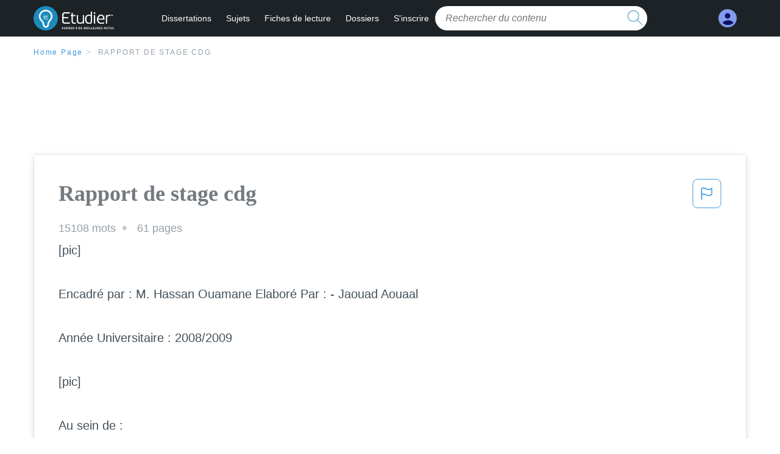

--- FILE ---
content_type: text/html; charset=UTF-8
request_url: https://www.etudier.com/dissertations/Rapport-De-Stage-Cdg/293170.html
body_size: 2408
content:
<!DOCTYPE html>
<html lang="en">
<head>
    <meta charset="utf-8">
    <meta name="viewport" content="width=device-width, initial-scale=1">
    <title></title>
    <style>
        body {
            font-family: "Arial";
        }
    </style>
    <script type="text/javascript">
    window.awsWafCookieDomainList = ['monografias.com','cram.com','studymode.com','buenastareas.com','trabalhosfeitos.com','etudier.com','studentbrands.com','ipl.org','123helpme.com','termpaperwarehouse.com'];
    window.gokuProps = {
"key":"AQIDAHjcYu/GjX+QlghicBgQ/7bFaQZ+m5FKCMDnO+vTbNg96AHf0QDR8N4FZ0BkUn8kcucXAAAAfjB8BgkqhkiG9w0BBwagbzBtAgEAMGgGCSqGSIb3DQEHATAeBglghkgBZQMEAS4wEQQMuq52ahLIzXS391ltAgEQgDujRkBXrrIUjgs1lAsFcu/9kgpI/IuavohSG7yE1BYsDzpFl4iqc4edkSwfTozI/iGO7lnWq3QC9N4X1w==",
          "iv":"D549TgFXugAAALte",
          "context":"bRWZk8fC29oRw0WDoNNHRC1NVubgok+0tEnJhqj6kY4jafgX55+O/kyZb5MR9t5Xq2Ykwnq1/zImxfAI83S5EZd3J28C4XG0Xw2OZt+hx3Xi1/MvucKjDXDMU+Q10/2qBY4TesWWTCeeNxEb6Wt//7Qz3uXlU6uQXpuXpdo8PWQ7+HfAm3mX5D7UEByxbukdCqDfupWzlMc9BZJmyRMibtzjLNwqIGpZHhS/mapbBOgKhueGeRHG2zG/534AN8LwMDLm8FI6QmiRpJA+Vu65VoK1ClBIrGR58/uQ27BLi9sr/qbLXGePAqS09cQ5hy9QKeIHY9SoZB+1agf/qJ+HLKaH24VTidH4bCVs3ZdXU4vwVTiuVqDjkdiFH5Lhm7sTzoXmiwco1aJgfzFkE4W9sicakkYGuhrT24rAj81r8Q6o9PsKxrXMJLQhEesQbe+mKeMM7Mq17fJ59eX1gVA+y7UAeY8ZqfDS6Nmyz/xVJtxCTYaLVcWoWvZktmo2JIBzgNDk+zRfCNBX/zY3lHM6sugO1olIXexj5uIaom2scn8RhA3Z5bzT+wFIwLUf510m7i/jcmnbg5Rny3QaoP3T7HIyZaSvTwPah5YuRmUh0RE3bA1psmwMop1FXPSJ0kjAvIerealCUU+QxBiIsv1/kE6INhm7IaywwGFetwlynb2dphaAgPbKRwKNmJyphWKtnxtX4E9aSyJtr5wxW7BZx2MU3hfQfynleFyzAfe4yvtxbIkJ6XWNs4B+QYWRvWUzMeQmR2GLq/fvR6p1UjI+ie5DJV+OP9GoDwfC/w=="
};
    </script>
    <script src="https://ab840a5abf4d.9b6e7044.us-east-2.token.awswaf.com/ab840a5abf4d/b0f70ab89207/ac06135f9ed1/challenge.js"></script>
</head>
<body>
    <div id="challenge-container"></div>
    <script type="text/javascript">
        AwsWafIntegration.saveReferrer();
        AwsWafIntegration.checkForceRefresh().then((forceRefresh) => {
            if (forceRefresh) {
                AwsWafIntegration.forceRefreshToken().then(() => {
                    window.location.reload(true);
                });
            } else {
                AwsWafIntegration.getToken().then(() => {
                    window.location.reload(true);
                });
            }
        });
    </script>
    <noscript>
        <h1>JavaScript is disabled</h1>
        In order to continue, we need to verify that you're not a robot.
        This requires JavaScript. Enable JavaScript and then reload the page.
    </noscript>
</body>
</html>

--- FILE ---
content_type: text/html; charset=utf-8
request_url: https://www.etudier.com/dissertations/Rapport-De-Stage-Cdg/293170.html
body_size: 11275
content:
<!DOCTYPE html>
<html lang="fr">

<head>
    <!--onetrust-->
    <script type="text/javascript" src="https://cdn.cookielaw.org/consent/93697458-37c8-473a-a18f-3cfb3c35142b/OtAutoBlock.js" ></script>
    <!--end onetrust-->    <style>@media screen and (max-width:39.9375em){#essay_ad_top{height:50px;min-width:300px;max-width:320px;overflow:hidden;margin:auto auto 2rem}#essay_ad_related{height:250px;width:300px;margin:auto}.section--footer{padding-bottom:60px!important}}@media screen and (min-width:40em){#essay_ad_related,#essay_ad_top{min-width:728px;max-width:970px;margin:auto}#essay_ad_top{height:90px;overflow:hidden;margin-bottom:2rem}#essay_ad_related{min-height:90px;max-height:250px}.section--footer{padding-bottom:100px!important}}.essay-heading-title{display:flex;justify-content: space-between;}.btn-content-flagging{color:#419ad9;cursor: pointer;}</style>
    <!--global head tags-->
    <!--css:SYNC-->
    <link href="//beckett.etudier.com/1.17/css/etudier.fonts.1.17.203.min.css" media="screen"  rel="stylesheet" type="text/css" >
    
    
    <!--webfont-->
    <script data-ot-ignore>var WebFontConfig = { google: { families: ['Open+Sans',] } };</script>
    <script data-ot-ignore src="//ajax.googleapis.com/ajax/libs/webfont/1.6.16/webfont.js" async></script>
    <noscript><link rel="preconnect" href="//fonts.googleapis.com/css?family=Open+Sans"></noscript>
    <!--route specific sync tags-->
    <script>
        window.dataLayer = window.dataLayer || [];
        var gtmEnv = 'true' ? 'production' : 'development';
        dataLayer.push({"environment": gtmEnv});
        dataLayer.push({"version":"2.1.134"});
    </script>
    
    <!-- Google Tag Manager -->
    <script>(function(w,d,s,l,i){w[l]=w[l]||[];w[l].push({'gtm.start':
    new Date().getTime(),event:'gtm.js'});var f=d.getElementsByTagName(s)[0],
    j=d.createElement(s),dl=l!='dataLayer'?'&l='+l:'';j.setAttributeNode(d.createAttribute('data-ot-ignore'));j.setAttribute('class','optanon-category-C0001');j.async=true;j.src=
    'https://www.googletagmanager.com/gtm.js?id='+i+dl;f.parentNode.insertBefore(j,f);
    })(window,document,'script','dataLayer','GTM-W7CK8X');</script>
    <!-- End Google Tag Manager -->
    <script data-ot-ignore type="text/javascript" src="https://ab840a5abf4d.edge.sdk.awswaf.com/ab840a5abf4d/b0f70ab89207/challenge.compact.js" defer></script>
    <meta charset="utf-8" />
    <meta http-equiv="X-UA-Compatible" content="IE=edge" />
    <meta name="viewport" content="width=device-width, initial-scale=1.0" />
    <title>Rapport de stage cdg - 15108 Mots | Etudier</title>
    <meta name="description" content="[pic] Encadré par : M. Hassan Ouamane Elaboré Par : - Jaouad Aouaal Année Universitaire : 2008/2009 [pic] Au sein de : Sous le thème : [pic] Encadré par : -...">
    <meta name="HandheldFriendly" content="True" />
    <link rel="canonical" href="https://www.etudier.com/dissertations/Rapport-De-Stage-Cdg/293170.html" />
</head>

<body>

    <!-- Google Tag Manager (noscript) -->
    <noscript><iframe src="https://www.googletagmanager.com/ns.html?id=GTM-W7CK8X"
    height="0" width="0" style="display:none;visibility:hidden"></iframe></noscript>
    <!-- End Google Tag Manager (noscript) -->    
    <script>
        window.addEventListener('DOMContentLoaded', (event) => {
            const isSignedIn = window.localStorage.getItem('splat.aToken');
            if (isSignedIn) {
                document.getElementById('dashboard-link').style.removeProperty('display');
            } else {
                document.getElementById('subscribe-link').style.removeProperty('display');
            }
        });
    </script>
    <header class="header-splat stickyheader fixed-top">
      <div class="row">
          <div class="columns hide-for-medium-only small-1 medium-0 large-2 header-splat__columns">
              <a href="/" class="show-for-large display-block full-height header-logo" style="top: 0px;">
                  <div class="header-splat__logo-container"></div>
              </a>
          </div>
          <div class="columns small-4 medium-4 header-splat__columns hide-for-large-up ">
              <div class="full-height" style="position: relative;left: 4px;top: -3px;">
                  <a href="/">
                      <div class="header-splat__logo-container"></div>
                  </a>
              </div>
          </div>
          <div class="columns small-5 medium-7 large-9 header-splat__search-box-container">
              <div class="header-navigation">
                  <nav>
                      <div class="nav-mobile">
                        <a id="nav-toggle" role="button" aria-label="Hamburger menu" aria-expanded="false" 
                            href="javascript:void(0);" class="bv-popup-parent"
                            data-bv-click="toggleClass('display-none'):'navbar-dropdown';toggleClass('active'):'nav-toggle';toggleAttr('aria-expanded','true','false'):'nav-toggle';"
                        ><span></span></a>
                      </div>
                      <ul id="navbar-dropdown" class="nav-list display-none">
                          <li class="active">
                              <a href="https://www.etudier.com/dissertations/">Dissertations</a>
                          </li>
                          <li>
                              <a href="https://www.etudier.com/sujets/">Sujets</a>
                          </li>
                          <li>
                              <a href="https://www.etudier.com/fiches-de-lecture/">Fiches de lecture</a>
                          </li>
                          <li>
                              <a href="https://www.etudier.com/dossiers/">Dossiers</a>
                          </li>
                          <li id="subscribe-link" style="display:none !important;">
                              <a href="https://www.etudier.com/sign-up">S'inscrire</a>
                          </li>
                      </ul>
                  </nav>
                  <div class="search-box header-splat__search-box header-splat__search-box--low search-box z-index-2 " id="etudier__search-box">
                      <form class="toggle-trigger searchbox-white" action="https://www.etudier.com/search" method="GET">
                          <input type="text" name="query" class="search-box__input--splat-header search-box__input--auto italic" placeholder="Rechercher du contenu" />
                          <button class="search-box__button search-box__button--splat-header" type="submit"  aria-label="search button">
                            <div class="search-box__svg-cont">
                              <img class="search-box__svg search-box__svg-middle" src="//beckett.etudier.com/1.17/images/icons/etudier/magnifying-glass.svg" height="24" width="24" alt="search icon"/>
                            </div>
                          </button>
                      </form>
                  </div>
              </div>
          </div>
          <div class="columns small-2 medium-1 large-1 header-splat__columns">
              <div class="header-splat__columns align-right burger" id="dashboard-link">
                  <a href="https://www.etudier.com/dashboard" rel="nofollow" aria-label="My Account">
                      <div class="full-height vert-align-middle display-inline-block cursor-pointer position-relative">
                          <div class="vert-center"><img width="30" height="30" src="//beckett.etudier.com/1.17/images/icons/user-icon-light-blue-dark-blue.svg" alt="user icon" />
                          </div>
                      </div>
                  </a>
              </div>
          </div>
      </div>
    </header>

    <div class="etu-main-container">
        <script>
    //document-related vars
    window.etudier = window.etudier || {};
    window.etudier.document = window.etudier.document || {};
    window.etudier.document.page_count = 61;
    window.etudier.documentId = '293170';
</script>
<section class="row small-12 columns">
    <nav class="nav-breadcrumbs padding-top-1 padding-bottom-1">
            <a href="/" class="nav-breadcrumbs__item capitalize brand-primary">Home Page</a>
            <a class="nav-breadcrumbs__item">Rapport de stage cdg</a>
    </nav>
</section>
<div id="essay_ad_top"></div>
<section class="row columns">
    <article class="">
        <div class="row">
            <div class="columns small-12 position-relative">
                <main>
                    <div class="position-relative paper-body text-xl display-block no-border--small no-box-shadow--small no-padding--small">
                        <div class="essay-heading-title">
                            <h1
                                class="heading-l serif weight-600 text-color-primary margin-0-5 break-word word-break">
                                Rapport de stage cdg
                            </h1>
                                
                                <span class="btn-content-flagging" id="content-flagging-btn" role="button">
                                    <svg width="48" height="49" viewBox="0 0 48 49" fill="none" xmlns="http://www.w3.org/2000/svg">
                                        <rect x="1" y="0.5" width="46" height="47.0413" rx="7.5" stroke="currentcolor"/>
                                        <path d="M16.1668 34.0413H14.5V15.2062L14.9167 14.9561C17.667 13.206 20.2506 14.2061 22.7508 15.2062C25.5844 16.3729 28.168 17.373 31.5017 14.9561L32.8351 14.0394V26.1239L32.5018 26.3739C28.418 29.3742 25.0844 28.0408 22.0841 26.7906C19.9172 25.9572 18.0837 25.2071 16.1668 26.1239V34.0413ZM18.0837 24.0404C19.6672 24.0404 21.2507 24.6238 22.7508 25.2905C25.4177 26.3739 28.0013 27.374 31.1683 25.2905V17.2064C27.668 19.0399 24.751 17.8731 22.0841 16.7897C19.9172 15.9562 18.0837 15.2062 16.1668 16.1229V24.2904C16.8336 24.1237 17.417 24.0404 18.0837 24.0404Z" fill="currentcolor"/>
                                    </svg>
                                </span>
                                <script type="text/javascript" defer src="/etu/js/contentFlagging.min.js?v=2.1.134"></script>
                                <div class="content-flagging-modal sb-modal" id="content-flagging-reason-modal" style="display:none">
                                    <div class="sb-modal-dialog small-11 large-4">
                                        <div class="sb-modal-content">
                                            <div class="sb-modal-header">
                                                <div class="row small-12">
                                                    <h2 class="columns small-10 sb-modal-title">Signaler ce document</h2>
                                                    <div class="columns small-2">
                                                        <span class="sb-close">&times;</span>
                                                    </div>            
                                                </div>         
                                            </div>
                                            <div class="sb-modal-body">
                                                <h3 class="heading-s">Veuillez choisir une raison</h3>
                                                <div class="content-flagging-reasons">
                                                    <div class="content-flagging-reason">
                                                        <input type="radio" name="reportreason" value="copyright-other-ip-infringement" id="copyright"/>
                                                        <label for="copyright">
                                                            <div>Droits d&#x27;auteur et autres atteintes à la propriété intellectuelle</div>
                                                            <div class="sub-label">Par exemple, violation des droits d&#x27;auteur</div>
                                                        </label>
                                                    </div>
                                
                                                    <div class="content-flagging-reason">
                                                        <input type="radio" name="reportreason" value="privacy-violations" id="privacyViolations"/>
                                                        <label for="privacyViolations">
                                                            <div>Violations de la vie privée</div>
                                                            <div class="sub-label">Par exemple, la divulgation non autorisée de données à caractère personnel</div>
                                                        </label>
                                                    </div>
                                
                                
                                                    <div class="content-flagging-reason">
                                                        <input type="radio" name="reportreason" value="" id="inappropriateContent"/>
                                                        <label for="inappropriateContent">
                                                            <div>Contenu inapproprié</div>
                                                            <div class="sub-label">Par exemple, contenu à caractère terroriste, protection des mineurs, etc.</div>
                                                        </label>
                                                    </div>
                                                </div>
                                                
                                                <div class="content-flagging-cta">
                                                <button class="cancel-cta" >Annuler</button>
                                                <button
                                                    class="next-cta button--disabled"
                                                    disabled
                                                >Suivant</button>
                                                </div>
                                            </div>
                                        </div>
                                    </div>
                                </div>
                                <div class="content-flagging-modal sb-modal" id="content-flagging-confirmation-modal" style="display:none">
                                    <div class="sb-modal-dialog small-11 large-4">
                                        <div class="sb-modal-content">
                                            <div class="sb-modal-header">
                                                <div class="row small-12">
                                                    <h2 class="columns small-10 sb-modal-title">Vous serez redirigé</h2>
                                                    <div class="columns small-2">
                                                        <span class="sb-close">&times;</span>
                                                    </div>            
                                                </div>         
                                            </div>
                                            <div class="sb-modal-body">
                                                <div class="content-flagging-confirmation-txt">
                                                    Lorsque vous cliquez sur &quot;continuer&quot;, vous serez redirigé vers notre formulaire de rapport pour soumettre une demande de retrait
                                                </div>
                                                <div class="content-flagging-cta">
                                                <button class="cancel-cta">Annuler</button>
                                                <button class="next-cta">Continuer</button>
                                                </div>
                                            </div>
                                        </div>
                                    </div>
                                </div>                        </div>
                        <div class="essay-details no-margin--bottom">
                                <span class="essay-details__item">15108 <span>mots</span></span>
                                <span class="essay-details__item">61 pages</span>
                        </div>
                        <div class="paper-body__gradient paper-body__gradient--bottom paper-body__gradient--bottom-abs"></div>
                        <div class="center paper-body__cta paper-body__cta-no-bg">
                            <a
                              class="button button--large-height button--squarish"
                              href="/document/293170"
                              rel="nofollow">
                                  Montre plus
                            </a>
                        </div>
                                    <span class="document__preview">[pic]<br />
<br />
Encadré par : M. Hassan Ouamane		        Elaboré Par : - Jaouad Aouaal<br />
<br />
Année Universitaire : 2008/2009<br />
<br />
[pic]<br />
<br />
Au sein de :<br />
<br />
Sous le thème :<br />
<br />
[pic]<br />
<br />
Encadré par : - M. Hassan Ouamane		        Elaboré Par : - Jaouad Aouaal<br />
<br />
Année Universitaire : 2008/2009<br />
<br />
[pic]<br />
<br />
      Ce rapport est le fruit des efforts conjugués par de nombre de personnes qui méritent les plus sincères remerciements.<br />
<br />
      Tout d’abord, je tiens à présenter mes remerciements à M. Mustapha Bakkoury Directeur Général de la CDG, et à M. El Alaoui Mhamdi Mohammed Directeur de la direction du patrimoine Foncier et Immobilier pour m’avoir offert l’opportunité de passer mon stage au sein de cette prestigieuse institution.<br />
<br />
      J’adresse mes vifs remerciements et ma profonde gratitude à  M. Ouamane Hassan, mon encadrant, qu’il trouve ici l’expression de mon profond respect pour l’aide qu’il a bien voulu m’apporter durant toute la période du stage.<br />
<br />
      J’aimerais aussi adresser mes sincères remerciements à tout le personnel de la direction du Patrimoine Foncier et Immobilier, pour son accueil chaleureux et sa sollicitude, ainsi que pour tous les judicieux conseils, l’indéniable disponibilité, et l’aimable attention qu’ils m’ont accordés.<br />
<br />
Enfin je tiens à remercier toutes les personnes qui ont contribué, de prés ou de loin, à la réalisation de ce travail.<br />
<br />
Table des matières<br />
<br />
    Introduction générale…………..……………………………………………….6-7<br />
<br />
Chapitre I : Présentation Générale du cadre de Travail……………….…………..8<br />
<br />
I)  Présentation du Groupe CDG…………………..………….………….…………………….9 1)   Profil ………….………….………………….………….………………….………...9 2)  Missions….………….………………….………….………………….…………….10 3)  Histoire………………….………….………………….………….…….…….…10-11 4)  Valeurs...………………….………….………………….……………….………11-12<br />
<br />
II) Chiffres clés………………….………….…………………………....………….………….12<br />
<br />
III) Management………………….………….………………….………….………………12-13 1) Organigramme………………….………….………………….………………...13-14</span>
                                    <br/>
                    </div>
                </main>
            </div>
        </div>
    </article>
</section>
<section class="row ">
    <div class="columns position-relative
        large-12">
        <div id="essay_ad_related"></div>
        <div>
            <h2
                class="heading-m heading-s padding-top-1 margin-2 weight-400 light-gray center uppercase">
                    en relation
            </h2>
        </div>
        <section class="">
            <ul class="unstyled">
                <li>
                    <div class="card card--box-shadow no-border--small no-box-shadow--small no-padding--small">
                        <a class="card__title " href="/dissertations/Le-Rugby-à-15-Un-Sport/175544.html">
                            <h6
                                class=" text-color-secondary serif heading-m break-word word-break">Le rugby à 15, un sport qui évolue
                            </h6>
                        </a>
                        <span class="card__caption card__caption weight-300 mid-gray text-s">10224 mots | 41 pages</span>
                        <div class="card__content-footer-container ">
                            <p class="card__content text-s break-word word-break">3.2.Le jeu………………………………………………………………………….9 
       3.2.1.Passe……………………………………...…………………………….9 
       3.2.2.Mêlée………………………………………………………………… .14
       3.2.3.Plaquage……………………………………………………………... 15
   3.3.La sécurité des joueurs……………………………………………………&hellip;.</p>
                            <div class="row card__footer-links ">
                                <div class="columns">
                                    <a class="card__footer  text-xs" href="/dissertations/Le-Rugby-à-15-Un-Sport/175544.html">
                                    <span class="text-color-secondary weight-500">
                                        montre plus
                                    </span>
                                    </a>
                                </div>
                            </div>
                        </div>
                    </div>
                </li>
                <li>
                    <div class="card card--box-shadow no-border--small no-box-shadow--small no-padding--small">
                        <a class="card__title " href="/dissertations/Rapport-Stage-Guemassa/415838.html">
                            <h6
                                class=" text-color-secondary serif heading-m break-word word-break">Rapport stage guemassa
                            </h6>
                        </a>
                        <span class="card__caption card__caption weight-300 mid-gray text-s">5026 mots | 21 pages</span>
                        <div class="card__content-footer-container ">
                            <p class="card__content text-s break-word word-break">5 
  Chapitre I : présentation de la société CMG…………………………………….... 8 
   I- Presentation du Groupe ONA………………………………………………. ……. …………..9
A-presentation de managem……………………………………………………………………...&hellip;.</p>
                            <div class="row card__footer-links ">
                                <div class="columns">
                                    <a class="card__footer  text-xs" href="/dissertations/Rapport-Stage-Guemassa/415838.html">
                                    <span class="text-color-secondary weight-500">
                                        montre plus
                                    </span>
                                    </a>
                                </div>
                            </div>
                        </div>
                    </div>
                </li>
                <li>
                    <div class="card card--box-shadow no-border--small no-box-shadow--small no-padding--small">
                        <a class="card__title " href="/dissertations/Etude-Sectorielle-Elisa/68258506.html">
                            <h6
                                class=" text-color-secondary serif heading-m break-word word-break">Etude Sectorielle Elisa
                            </h6>
                        </a>
                        <span class="card__caption card__caption weight-300 mid-gray text-s">2860 mots | 12 pages</span>
                        <div class="card__content-footer-container ">
                            <p class="card__content text-s break-word word-break">…………………………..…………. 9
2.3 L’environnement………………………………………………………………..……… .10
III. 

Bilan ……………………………………. ……………………………..……………11

3.1 Menaces et opportunités…………………………………….&hellip;.</p>
                            <div class="row card__footer-links ">
                                <div class="columns">
                                    <a class="card__footer  text-xs" href="/dissertations/Etude-Sectorielle-Elisa/68258506.html">
                                    <span class="text-color-secondary weight-500">
                                        montre plus
                                    </span>
                                    </a>
                                </div>
                            </div>
                        </div>
                    </div>
                </li>
                <li>
                    <div class="card card--box-shadow no-border--small no-box-shadow--small no-padding--small">
                        <a class="card__title " href="/dissertations/Rapport-De-Stage-Dscg/273407.html">
                            <h6
                                class=" text-color-secondary serif heading-m break-word word-break">Rapport de stage - dscg
                            </h6>
                        </a>
                        <span class="card__caption card__caption weight-300 mid-gray text-s">17348 mots | 70 pages</span>
                        <div class="card__content-footer-container ">
                            <p class="card__content text-s break-word word-break">Cabinet AVVENS Audit & Conseil

RAPPORT DE STAGE

Monsieur Jérôme CASTEUBLE

 Diplôme d’Etudes Supérieures
Comptables et Financières
2009-2010

 LA DEMARCHE DE L’AUDIT D’ACQUISITION : ASPECTS FINANCIERS ET HUMAINS

Date de soutenance : Octobre 2010

 NOTE DE CONFIDENTIALITE

« Ce document comportant des informations internes à l’entreprise Avvens Audit & Conseil et à caractère confidentiel, sa consultation par d’autres personnes que le jury est soumise à l’autorisation de l’entreprise.&hellip;.</p>
                            <div class="row card__footer-links ">
                                <div class="columns">
                                    <a class="card__footer  text-xs" href="/dissertations/Rapport-De-Stage-Dscg/273407.html">
                                    <span class="text-color-secondary weight-500">
                                        montre plus
                                    </span>
                                    </a>
                                </div>
                            </div>
                        </div>
                    </div>
                </li>
                <li>
                    <div class="card card--box-shadow no-border--small no-box-shadow--small no-padding--small">
                        <a class="card__title " href="/dissertations/Rapport-De-Stage-Manager-Rayon-Casino/399126.html">
                            <h6
                                class=" text-color-secondary serif heading-m break-word word-break">Rapport de stage manager rayon casino
                            </h6>
                        </a>
                        <span class="card__caption card__caption weight-300 mid-gray text-s">3021 mots | 13 pages</span>
                        <div class="card__content-footer-container ">
                            <p class="card__content text-s break-word word-break">10
1)	Mes missions ……………………………………………………………… .10
a)	La mise en rayon……………………………………………………… .10
b)	Le facing………………………………………………………………... 10
c)	L’inventaire……………………………………………………………... 11
d)	Le contrôle des prix……………………………………………………&hellip;.</p>
                            <div class="row card__footer-links ">
                                <div class="columns">
                                    <a class="card__footer  text-xs" href="/dissertations/Rapport-De-Stage-Manager-Rayon-Casino/399126.html">
                                    <span class="text-color-secondary weight-500">
                                        montre plus
                                    </span>
                                    </a>
                                </div>
                            </div>
                        </div>
                    </div>
                </li>
                <li>
                    <div class="card card--box-shadow no-border--small no-box-shadow--small no-padding--small">
                        <a class="card__title " href="/dissertations/Rapportstage/70470997.html">
                            <h6
                                class=" text-color-secondary serif heading-m break-word word-break">Rapportstage
                            </h6>
                        </a>
                        <span class="card__caption card__caption weight-300 mid-gray text-s">4639 mots | 19 pages</span>
                        <div class="card__content-footer-container ">
                            <p class="card__content text-s break-word word-break">6
3. LA MISSION………………………………………………………………...………………7
a) Contexte…………………………………………………………………………………… 7
b) Besoins………………………………………………………………………………..….... 7
4. REMERCIEMENTS……………………………………………………………...………..&hellip;.</p>
                            <div class="row card__footer-links ">
                                <div class="columns">
                                    <a class="card__footer  text-xs" href="/dissertations/Rapportstage/70470997.html">
                                    <span class="text-color-secondary weight-500">
                                        montre plus
                                    </span>
                                    </a>
                                </div>
                            </div>
                        </div>
                    </div>
                </li>
                <li>
                    <div class="card card--box-shadow no-border--small no-box-shadow--small no-padding--small">
                        <a class="card__title " href="/dissertations/Hichm/388737.html">
                            <h6
                                class=" text-color-secondary serif heading-m break-word word-break">Hichm
                            </h6>
                        </a>
                        <span class="card__caption card__caption weight-300 mid-gray text-s">3295 mots | 14 pages</span>
                        <div class="card__content-footer-container ">
                            <p class="card__content text-s break-word word-break">……….10
  • Les plans…………………………………………………………………….. 11
  • Organisation et installation……………...…..…………………………....... 12
  • Matériel de chantier…………………………………. ………………...……22
  • Matériaux utiliser……. ………………………..……….………......&hellip;.</p>
                            <div class="row card__footer-links ">
                                <div class="columns">
                                    <a class="card__footer  text-xs" href="/dissertations/Hichm/388737.html">
                                    <span class="text-color-secondary weight-500">
                                        montre plus
                                    </span>
                                    </a>
                                </div>
                            </div>
                        </div>
                    </div>
                </li>
                <li>
                    <div class="card card--box-shadow no-border--small no-box-shadow--small no-padding--small">
                        <a class="card__title " href="/dissertations/Rapport-De-Stage-Spvl/388443.html">
                            <h6
                                class=" text-color-secondary serif heading-m break-word word-break">Rapport de stage spvl
                            </h6>
                        </a>
                        <span class="card__caption card__caption weight-300 mid-gray text-s">5229 mots | 21 pages</span>
                        <div class="card__content-footer-container ">
                            <p class="card__content text-s break-word word-break">LaLaLaLaLaLaLaLaLaLa					    Lycée Professionnel François Camel
Terminale Bac Professionnel                                                                    Rue Jules Ferry 
Services de Proximité et Vie Locale                                                      09201 Saint Girons

Mon stage au sein de l’Espace d’Initiatives
Economiques et sociales du Pays de Mirepoix

1 bis chemin de la Mestrise 
09500 Mirepoix
TEL : 052222222
FAX : 055555555 

Période de stage du 3/11/2011 au 16/12/2011

SOMMAIRE

    * Introduction …………………………………………………………………………………… P.1
I]      Découverte de l’établissement

   * 	Présentation de la structure ……………………………………………………………………&hellip;.</p>
                            <div class="row card__footer-links ">
                                <div class="columns">
                                    <a class="card__footer  text-xs" href="/dissertations/Rapport-De-Stage-Spvl/388443.html">
                                    <span class="text-color-secondary weight-500">
                                        montre plus
                                    </span>
                                    </a>
                                </div>
                            </div>
                        </div>
                    </div>
                </li>
                <li>
                    <div class="card card--box-shadow no-border--small no-box-shadow--small no-padding--small">
                        <a class="card__title " href="/dissertations/Rapport-De-Stage-Cdg/293440.html">
                            <h6
                                class=" text-color-secondary serif heading-m break-word word-break">Rapport de stage cdg
                            </h6>
                        </a>
                        <span class="card__caption card__caption weight-300 mid-gray text-s">20341 mots | 82 pages</span>
                        <div class="card__content-footer-container ">
                            <p class="card__content text-s break-word word-break">Considérations générales

      L’évolution des données relatives au secteur des Entreprises Publiques, acteur clé dans la réalisation des projets initiés par Sa Majesté le Roi, confirme les grandes tendances d’amélioration enregistrées durant les dernières années aux niveaux quantitatif et qualitatif. 

	Ainsi, l’année 2007 a été marquée par un essor des investissements de ces Entreprises qui ont dépassé le chiffre record de 40 milliards de dirhams, sous l’effet de l’intensification des investissements dans les infrastructures autoroutières, portuaires, ferroviaires et aéroportuaires, en matière d’habitat social ainsi que dans les équipements de base en milieu rural telles que l’électrification, l’adduction d’eau potable et les routes. De grands chantiers ont impacté l’économie du pays comme les villes nouvelles, le Port de Tanger-Med, les autoroutes et les terminaux aéroportuaires. 

      De même, les principaux indicateurs d’activité et les performances économiques et financières de ces Entreprises ont poursuivi leur trend haussier, reflétant la croissance des secteurs dans lesquels elles opèrent.&hellip;.</p>
                            <div class="row card__footer-links ">
                                <div class="columns">
                                    <a class="card__footer  text-xs" href="/dissertations/Rapport-De-Stage-Cdg/293440.html">
                                    <span class="text-color-secondary weight-500">
                                        montre plus
                                    </span>
                                    </a>
                                </div>
                            </div>
                        </div>
                    </div>
                </li>
                <li>
                    <div class="card card--box-shadow no-border--small no-box-shadow--small no-padding--small">
                        <a class="card__title " href="/dissertations/Amine/388655.html">
                            <h6
                                class=" text-color-secondary serif heading-m break-word word-break">Amine
                            </h6>
                        </a>
                        <span class="card__caption card__caption weight-300 mid-gray text-s">4689 mots | 19 pages</span>
                        <div class="card__content-footer-container ">
                            <p class="card__content text-s break-word word-break">[pic]
[pic]

[pic]

Filière : 

   Technico-commercial en vente des véhicules et pièces de rechange 
Niveau :
	_2éme année TS

 Encadré par : 

	_ Mr SLIMANI ABDELLAH&hellip;.</p>
                            <div class="row card__footer-links ">
                                <div class="columns">
                                    <a class="card__footer  text-xs" href="/dissertations/Amine/388655.html">
                                    <span class="text-color-secondary weight-500">
                                        montre plus
                                    </span>
                                    </a>
                                </div>
                            </div>
                        </div>
                    </div>
                </li>
                <li>
                    <div class="card card--box-shadow no-border--small no-box-shadow--small no-padding--small">
                        <a class="card__title " href="/dissertations/Retraite-Au-Maroc/475105.html">
                            <h6
                                class=" text-color-secondary serif heading-m break-word word-break">Retraite au maroc
                            </h6>
                        </a>
                        <span class="card__caption card__caption weight-300 mid-gray text-s">8904 mots | 36 pages</span>
                        <div class="card__content-footer-container ">
                            <p class="card__content text-s break-word word-break">9
1) 2) 3) 4) Ressources… … … … … … … … … … … … … … … … … … … … … … … .. 9 Dépenses… … … … … … … … … … … … … … … … … … … … … … … … 11 Provisions et réserves… … … … … … … … … … … … … … … … … … ... 14 Placements… … … … … … … … … … … … … … … … … … … … … … … 16

CHAPITRE II : REGIMES COMPLEMENTAIRES… … … … . 18
SECTION 1 : REGIME COMPLEMENTAIRE DU RCAR… … … … … … … … . 18 SECTION 2 : REGIME COMPLEMENTAIRE DE LA CIMR… … … … … … … 20

CHAPITRE III : REGIMES INTERNES… … … … … … … … … .&hellip;.</p>
                            <div class="row card__footer-links ">
                                <div class="columns">
                                    <a class="card__footer  text-xs" href="/dissertations/Retraite-Au-Maroc/475105.html">
                                    <span class="text-color-secondary weight-500">
                                        montre plus
                                    </span>
                                    </a>
                                </div>
                            </div>
                        </div>
                    </div>
                </li>
                <li>
                    <div class="card card--box-shadow no-border--small no-box-shadow--small no-padding--small">
                        <a class="card__title " href="/dissertations/Lean-Six-Sigma/142372.html">
                            <h6
                                class=" text-color-secondary serif heading-m break-word word-break">Lean six sigma
                            </h6>
                        </a>
                        <span class="card__caption card__caption weight-300 mid-gray text-s">8034 mots | 33 pages</span>
                        <div class="card__content-footer-container ">
                            <p class="card__content text-s break-word word-break">………………..
      1.1) 	Présentation……………………………………………………… …………………. 
      1.2) 	Les bureaux…………………………………………………………………………..
      1.3) 	Mes missions à mon arrivée…………………………………………………………. 
      1.4) 	Des missions diversifiées……………………………………….................................
   2) 				L’esprit Lean Six Sigma en action……………………………………………………. 
	2.1) L’innovation : Système FaxBox au sein du CMF (Crédit Management Facturation……………………………………………............................................................&hellip;.</p>
                            <div class="row card__footer-links ">
                                <div class="columns">
                                    <a class="card__footer  text-xs" href="/dissertations/Lean-Six-Sigma/142372.html">
                                    <span class="text-color-secondary weight-500">
                                        montre plus
                                    </span>
                                    </a>
                                </div>
                            </div>
                        </div>
                    </div>
                </li>
                <li>
                    <div class="card card--box-shadow no-border--small no-box-shadow--small no-padding--small">
                        <a class="card__title " href="/dissertations/Rapport-De-Stage-Cdg/358690.html">
                            <h6
                                class=" text-color-secondary serif heading-m break-word word-break">Rapport de stage cdg
                            </h6>
                        </a>
                        <span class="card__caption card__caption weight-300 mid-gray text-s">3541 mots | 15 pages</span>
                        <div class="card__content-footer-container ">
                            <p class="card__content text-s break-word word-break">Dalil 10000, Rabat. 

               
										

LA CAISSE DE DEPÔT ET DE GESTION

 LA CAISSE DE DEPÔT ET DE GESTION

		
	
                      

Rapport réalisé par : 
                                    RAAFAT EDDEREI

REMERCIEMENTS

 Avant tout développement sur cette expérience professionnelle, il apparaît opportun de commencer ce rapport de stage par des remerciements, à ceux qui m’ont beaucoup appris au cours de ce stage , et même à ceux qui ont eu la gentillesse de faire de ce stage un moment très profitable.&hellip;.</p>
                            <div class="row card__footer-links ">
                                <div class="columns">
                                    <a class="card__footer  text-xs" href="/dissertations/Rapport-De-Stage-Cdg/358690.html">
                                    <span class="text-color-secondary weight-500">
                                        montre plus
                                    </span>
                                    </a>
                                </div>
                            </div>
                        </div>
                    </div>
                </li>
                <li>
                    <div class="card card--box-shadow no-border--small no-box-shadow--small no-padding--small">
                        <a class="card__title " href="/dissertations/Audit-Interne/60404440.html">
                            <h6
                                class=" text-color-secondary serif heading-m break-word word-break">Audit interne
                            </h6>
                        </a>
                        <span class="card__caption card__caption weight-300 mid-gray text-s">2923 mots | 12 pages</span>
                        <div class="card__content-footer-container ">
                            <p class="card__content text-s break-word word-break">7
III. Organigramme………………………………………………. …………8
IV. Microenvironnement de la société
1. Clients………………………………………….&hellip;.</p>
                            <div class="row card__footer-links ">
                                <div class="columns">
                                    <a class="card__footer  text-xs" href="/dissertations/Audit-Interne/60404440.html">
                                    <span class="text-color-secondary weight-500">
                                        montre plus
                                    </span>
                                    </a>
                                </div>
                            </div>
                        </div>
                    </div>
                </li>
                <li>
                    <div class="card card--box-shadow no-border--small no-box-shadow--small no-padding--small">
                        <a class="card__title " href="/dissertations/Mjdbesk2/406532.html">
                            <h6
                                class=" text-color-secondary serif heading-m break-word word-break">Mjdbesk2
                            </h6>
                        </a>
                        <span class="card__caption card__caption weight-300 mid-gray text-s">3986 mots | 16 pages</span>
                        <div class="card__content-footer-container ">
                            <p class="card__content text-s break-word word-break">…3
Axe 1 :………………..………………...…………………………………………..…….............. 4
Historiques :.......…………………………………………………………………………...….... 4 
Western Union : ................................................…………………………………………...…4
Moneygram : …………………………………………………………………. ………...........8
M2t :…………………………………………………………………………….&hellip;.</p>
                            <div class="row card__footer-links ">
                                <div class="columns">
                                    <a class="card__footer  text-xs" href="/dissertations/Mjdbesk2/406532.html">
                                    <span class="text-color-secondary weight-500">
                                        montre plus
                                    </span>
                                    </a>
                                </div>
                            </div>
                        </div>
                    </div>
                </li>
            </ul>
        </section>
    </div>
</section>
<a href="/content/access" rel="nofollow"></a>
<script type="application/ld+json">
{
  "@context": "http://schema.org",
  "@type": "BreadcrumbList",
  "itemListElement": [{
    "@type": "ListItem",
    "position": 1,
    "item": {
      "@id": "https://www.etudier.com/",
      "name": "Home Page"
    }
  },{
    "@type": "ListItem",
    "position": 2,
    "item": {
      "@id": "https://www.etudier.com/dissertations/Rapport-De-Stage-Cdg/293170.html",
      "name": "Rapport de stage cdg"
    }
  }]
}
</script>
<script type="application/ld+json">
  {
    "@context": "http://schema.org",
    "@type": "Article",
    "mainEntityOfPage": {
      "@type": "WebPage",
      "@id": "https://www.etudier.com/dissertations/Rapport-De-Stage-Cdg/293170.html"
    },
    "headline": "Rapport de stage cdg",
    "image": [
      "images/logos/etudier/etudier-logo.png"
     ],
    "datePublished": "2020-04-03T11:07:35.000Z",
    "dateModified": "2020-04-03T11:07:35.000Z",
    "author": {
      "@type": "Organization",
      "name": "Etudier.com"
    },
    "description": "[pic] Encadré par  M Hassan Ouamane Elaboré Par  - Jaouad Aouaal Année Universitaire  20082009 [pic] Au sein de  Sous le thème  [pic] Encadré par  -"
  }
</script><script>
        
     window.splatconfig = {"PUBLIC_HOME_URL":"https://www.etudier.com","PUBLIC_DOCUMENT_ID_PROP":"document_id","PUBLIC_GOOGLE_RECAPTCHA_SITE_KEY":"6LfXFVoUAAAAAOYOzn3EASh3bIHS2xRajZLXDrGb","PUBLIC_ROUTE_SPA_HANDLER_COPYRIGHT":"react","PUBLIC_SUPPORT_EMAIL":"soutien@etudier.com","PUBLIC_SECURE_BASE_URL":"https://www.etudier.com","PUBLIC_ROUTE_SPA_HANDLER_PRIVACY":"react","PUBLIC_REDIRECT_DASHBOARD_PLANS_TO_PLANS":true,"PUBLIC_EXTERNAL_API_URL":"https://api.etudier.com","PUBLIC_ROUTE_SPA_HANDLER_PAYMENT":"react","PUBLIC_FACEBOOK_APP_VERSION":"v12.0","PUBLIC_ENABLE_TCF_API_2_2":true,"PUBLIC_IS_OFFICIAL_PRODUCTION":true,"PUBLIC_SEARCH_LIMIT":"50","PUBLIC_ERRORS_SENTRY_SRC":"//61cf08d51a6e4bfd9e239472a6a5c97a@o133474.ingest.sentry.io/5402023","PUBLIC_SPLAT_API_VERSION":"2","PUBLIC_UPLOAD_FEATURE_ENABLED":false,"PUBLIC_ROUTE_SPA_HANDLER_SIGNUP":"react","PUBLIC_ROUTE_SPA_HANDLER_AUTHEMAIL":"react","PUBLIC_CITATION_TOOL_SLUG":"generateur-bibliographie/","PUBLIC_LANGUAGE_CODE":"fr","PUBLIC_ROUTE_SPA_HANDLER_TERMS":"react","PUBLIC_SIGNIN_BUTTON_WIDTH":"245px","PUBLIC_ROUTE_SPA_HANDLER_SIGNOUT":"react","PUBLIC_SEARCH_ALLOW_LANGUAGE_QUERY":true,"PUBLIC_UPLOADS_PAGE_HEADING":"Téléchargez un document maintenant pour un accès gratuit!","PUBLIC_NG1_TEMPLATE_URL":"https://s3.amazonaws.com/splat-ng1-templates/","PUBLIC_GOOGLE_APP_ID":"927833758554-mcooacp8a05q95socf0q72350531glcf.apps.googleusercontent.com","PUBLIC_UPLOAD_POPUP_EXPIRY_IN_DAYS":"7","PUBLIC_GTM_CONTAINER_ID":"GTM-W7CK8X","PUBLIC_EXTERNAL_ASSETS_URL":"//beckett.etudier.com/1.17/","PUBLIC_SITE_NAME":"Etudier","PUBLIC_NON_SECURE_BASE_URL":"http://www.etudier.com","PUBLIC_PAYMENT_PAGE_DISCLAIMER_V1":true,"PUBLIC_ALLOWED_LANGUAGES":"fr","PUBLIC_BECKETT_CSS_FONTS_URL":"//beckett.etudier.com/1.17/css/etudier.fonts.1.17.203.min.css","PUBLIC_GOOGLE_SIGNIN_WIDTH":"245","PUBLIC_BECKETT_CSS_ASYNC":true,"PUBLIC_RECURLY_PUB_KEY":"sjc-CpBC3SrvS7L3Z2kAGq6DBy","PUBLIC_FACEBOOK_APP_ID":"105009142918294","PUBLIC_SEARCH_ITEM_LABEL":"Résultats","PUBLIC_EXTERNAL_PRIVACY_TEMPLATE_URL_FR":"https://assets.coursehero.com/privacy-policies/privacy_policy_FR-FR.html","PUBLIC_ONETRUST_KEY":"93697458-37c8-473a-a18f-3cfb3c35142b","PUBLIC_SIGNUP_BUTTON_WIDTH":"263px","PUBLIC_SITE_ID":"13","PUBLIC_ROUTE_SPA_HANDLER_PAYMENTPROCESSING":"react","PUBLIC_DOCUMENT_COUNT_ESTIMATE":"400,000","PUBLIC_CONTENT_FLAGGING_SERVICE":"etudier","PUBLIC_CONTENT_FLAGGING_ENABLED":true,"PUBLIC_HTTPS_ONLY":true,"PUBLIC_DISABLE_RECENTLY_VIEWED":false,"PUBLIC_CONTENT_FLAGGING_ENDPOINT":"https://www.learneo.com/legal/illegal-content-notice","PUBLIC_WEB_FONT":"Open+Sans","PUBLIC_DISABLE_SETTINGS_SOCIAL_ACCOUNTS":true,"PUBLIC_DOMAIN_NAME":"etudier.com","PUBLIC_PAYMENTS_PAYPAL_ENABLED":true,"PUBLIC_ROUTE_SPA_HANDLER_SIGNIN":"react","PUBLIC_COOKIE_SIGNED_IN_USERS":true,"PUBLIC_SEARCH_TEMPLATE":"/search?query=%s","PUBLIC_GOOGLE_SIGNUP_WIDTH":"263","PUBLIC_ERRORS_SENTRY_SEND_UNCAUGHT":true,"PUBLIC_SIGNUP_HEADING":"Devenir membre d'Etudier - c'est GRATUIT","PUBLIC_ROUTE_SPA_HANDLER_SUCCESS":"react","PUBLIC_GA_USER_INFO":true,"PUBLIC_ROUTE_SPA_HANDLER_PLANS":"react","PUBLIC_BECKETT_CSS_URL":"//beckett.etudier.com/1.17/css/etudier.1.17.168.min.css","PUBLIC_VERSION":"5.5.77"};
     
</script> 

    </div>
    
    <footer class="section section--footer no-padding padding-top-1">
        <div class="row">
            <div class="vertical-nav-list">
                <ul class="vertical-nav-list__container">
                    <li class="vertical-nav-list__item display-inline-block--medium margin-right-1 margin-right-1-5--large weight-700 padding-top-1">
                        <a href="https://www.etudier.com/about-us/contact">
                            Contactez-nous
                        </a>
                    </li>
                    <li class="vertical-nav-list__item display-inline-block--medium margin-right-1 margin-right-1-5--large weight-700 padding-top-1">
                        <a href="https://www.etudier.com/generateur-bibliographie/">
                            Générateur de bibliographie
                        </a>
                    </li>
                    <li class="vertical-nav-list__item display-inline-block--medium margin-right-1 margin-right-1-5--large weight-700 padding-top-1">
                        <a href="https://quillbot.com/fr/correcteur-orthographe" target="_blank">
                            Correcteur d'orthographe
                        </a>
                    </li>
                    <li class="vertical-nav-list__item display-inline-block--medium margin-right-1 margin-right-1-5--large weight-700 padding-top-1">
                        <a href="https://www.etudier.com/fiches-de-lecture/">
                            Fiches de lecture
                        </a>
                    </li>
                    <li class="vertical-nav-list__item display-inline-block--medium margin-right-1 margin-right-1-5--large weight-700 padding-top-1">
                        <a href="https://www.learneo.com/legal/copyright-policy?lang=en" target="_blank">
                            Politique de droits d'auteur
                        </a>
                    </li>
                    <li class="vertical-nav-list__item display-inline-block--medium margin-right-1 margin-right-1-5--large weight-700 padding-top-1">
                        <a href="https://www.learneo.com/legal/community-guidelines" target="_blank">
                            Règles de la communauté
                        </a>
                    </li>
                    <li class="vertical-nav-list__item display-inline-block--medium margin-right-1 margin-right-1-5--large weight-700 padding-top-1">
                        <a href="https://www.learneo.com/legal/honor-code" target="_blank">
                            Notre code d'honneur
                        </a>
                    </li>
                    <li class="vertical-nav-list__item display-inline-block--medium margin-right-1 margin-right-1-5--large weight-700 padding-top-1">
                        <a href="https://www.etudier.com/about-us/privacy">
                            Politique de confidentialité
                        </a>
                    </li>
                    <li class="vertical-nav-list__item display-inline-block--medium margin-right-1 margin-right-1-5--large weight-700 padding-top-1">
                        <a href="https://www.etudier.com/about-us/terms">
                            Conditions de service
                        </a>
                    </li>
                    <li class="vertical-nav-list__item display-inline-block--medium margin-right-1 margin-right-1-5--large weight-700 padding-top-1">
                        <a id="ot-sdk-btn" class="ot-sdk-show-settings" style="cursor:pointer;">
                            Ne vendez pas et ne partagez pas mes informations personnelles
                        </a>
                    </li>
                </ul>
            </div>
            <a class="facebook-link" target="_blank" href="https://www.facebook.com/EtudierCom" rel="nofollow">
                <img alt="facebook logo" src="//beckett.etudier.com/1.17/images/logos/social/facebook.svg" loading="lazy" width="25" height="25">
            </a>
            <div class="footer-logo">
                <a href="https://www.etudier.com/">
                    <img alt="Etudier Logo" src="//beckett.etudier.com/1.17/images/logos/etudier/etudier-logo.svg" loading="lazy" width="140" height="40">
                </a>
                <span class="vertical-nav-list__item__anchor text-m mid-gray">
                    &copy; 2026 Etudier.com
                </span>
            </div>
        </div>
    </footer>
    <script type="text/javascript" defer src="//beckett.etudier.com/1.17/js/scripts.1.17.127.min.js"></script>
</body>

</html>
